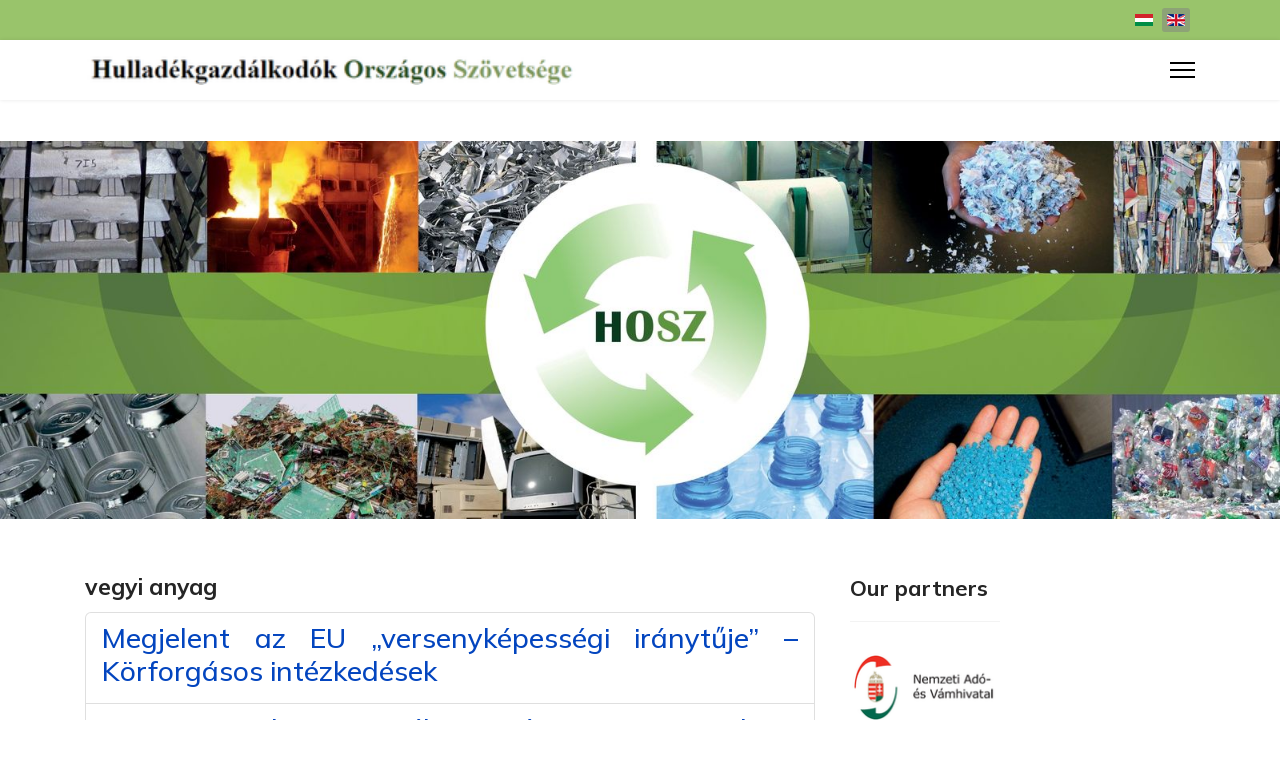

--- FILE ---
content_type: text/html; charset=utf-8
request_url: https://hosz.org/en/cimkek/vegyi-anyag
body_size: 5718
content:

<!doctype html>
<html lang="en-gb" dir="ltr">
	<head>
		
		<meta name="viewport" content="width=device-width, initial-scale=1, shrink-to-fit=no">
		<meta charset="utf-8">
	<meta name="description" content="A Hulladékgazdálkodók Országos Szövetsége (HOSZ) a hulladékgazdálkodás területén tevékenykedő szakemberek, szervezetek, vállalkozók és gazdasági társaságok önkéntes társulásán alapuló, országos jellegű, közhasznúszakmai tanácsadó és érdekképviseleti szervezet.">
	<title>vegyi anyag</title>
	<link href="/en/cimkek/vegyi-anyag?parent_id=1&amp;tag_list_language_filter=hu-HU&amp;format=feed&amp;type=rss" rel="alternate" type="application/rss+xml" title="vegyi anyag">
	<link href="/en/cimkek/vegyi-anyag?parent_id=1&amp;tag_list_language_filter=hu-HU&amp;format=feed&amp;type=atom" rel="alternate" type="application/atom+xml" title="vegyi anyag">
	<link href="/templates/shaper_helixultimate/images/favicon.ico" rel="icon" type="image/vnd.microsoft.icon">
<link href="/media/mod_languages/css/template.min.css?5e8818" rel="stylesheet">
	<link href="/media/vendor/joomla-custom-elements/css/joomla-alert.min.css?0.4.1" rel="stylesheet">
	<link href="/media/com_jce/site/css/content.min.css?badb4208be409b1335b815dde676300e" rel="stylesheet">
	<link href="//fonts.googleapis.com/css?family=Mulish:100,100i,200,200i,300,300i,400,400i,500,500i,600,600i,700,700i,800,800i,900,900i&amp;subset=latin&amp;display=swap" rel="stylesheet" media="none" onload="media=&quot;all&quot;">
	<link href="/cache/com_templates/templates/shaper_helixultimate/f8136553b7ec5034dc404c8fd057b410.css" rel="stylesheet">
	<style>#sp-under-title {
    background-image: url(/images/hosz_rollup_85210.jpg);
    background-repeat: no-repeat;
    background-size: cover;
    background-attachment: fixed;
    background-position: 50% 50%;
    color: #6a88e8;
    text-align: center;}

.sp-scroll-up {
  display: none;
  position: fixed;
  bottom: 30px;
  right: 30px;
  width: 36px;
  height: 36px;
  line-height: 36px;
  text-align: center;
  font-size: 16px;
  color: #fff;
  background: #9AC472;
  border-radius: 0px;
  z-index: 1000;}

body {
    font-family: 'Muli', sans-serif;
    font-size: 14px;
    font-style: normal;
    }


.article-intro-image {
    margin: 20px 10px 0px 20px;
padding: 0px 0px 0px 20px;}

.article-details .article-full-image {
    text-align: left;
    margin-bottom: 2rem;
    width: 500px;}

.article-details .article-header h1, .article-details .article-header h2 {
    font-size: 1.5rem;}

.article-list .article .article-intro-image img, .article-list .article .article-featured-video img, .article-list .article .article-featured-audio img, .article-list .article .article-feature-gallery img {
    border-radius: 0;
}
}
#sp-left .sp-module ul > li > a, #sp-right .sp-module ul > li > a {
    display: block;
    padding: 5px 0;
    line-height:26px;
    padding: 2px 0;}

#sp-left .sp-module, #sp-right .sp-module {
    margin-top: 50px;
    border: 0px solid #f3f3f3;
    padding: 5px;
    border-radius: 0px;
}

#sp-left .sp-module ul>li, #sp-right .sp-module ul>li {
    display: block;
    border-bottom: 0px solid #f3f3f3;
}

.article-list .article {
    margin-bottom: 30px;
    padding: 20px;
    border: 0px solid #f5f5f5;
    border-radius: 0px;
}</style>
	<style>body{font-family: 'Mulish', sans-serif;font-size: 15px;font-weight: 400;line-height: 1.5;text-decoration: none;text-align: justify;}
</style>
	<style>h1{font-family: 'Mulish', sans-serif;font-size: 23px;font-weight: 700;line-height: 1.5;text-decoration: none;text-align: left;}
</style>
	<style>h2{font-family: 'Mulish', sans-serif;font-size: 22px;line-height: 1.5;text-decoration: none;text-align: left;}
</style>
	<style>.logo-image {height:30px;}.logo-image-phone {height:30px;}</style>
	<style>#sp-under-title{ background-image:url("/images/hosz_rollup_85210.jpg");background-repeat:no-repeat;background-size:contain;background-attachment:scroll;background-position:50% 50%;color:#6A88E8; }</style>
	<style>#sp-under-title a{color:#2F21C4;}</style>
	<style>#sp-under-title a:hover{color:#7D6FD9;}</style>
	<style>#sp-main-body{ padding:5px;margin:5px; }</style>
<script src="/media/vendor/jquery/js/jquery.min.js?3.7.1"></script>
	<script src="/media/vendor/jquery/js/jquery-noconflict.min.js?3.7.1"></script>
	<script type="application/json" class="joomla-script-options new">{"data":{"breakpoints":{"tablet":991,"mobile":480},"header":{"stickyOffset":"100"}},"joomla.jtext":{"ERROR":"Error","MESSAGE":"Message","NOTICE":"Notice","WARNING":"Warning","JCLOSE":"Close","JOK":"OK","JOPEN":"Open"},"system.paths":{"root":"","rootFull":"https:\/\/hosz.org\/","base":"","baseFull":"https:\/\/hosz.org\/"},"csrf.token":"fbb7678be6c3f2907afea053a2e2d1f5"}</script>
	<script src="/media/system/js/core.min.js?a3d8f8"></script>
	<script src="/media/com_tags/js/tag-default.min.js?db210b" type="module"></script>
	<script src="/media/vendor/bootstrap/js/alert.min.js?5.3.8" type="module"></script>
	<script src="/media/vendor/bootstrap/js/button.min.js?5.3.8" type="module"></script>
	<script src="/media/vendor/bootstrap/js/carousel.min.js?5.3.8" type="module"></script>
	<script src="/media/vendor/bootstrap/js/collapse.min.js?5.3.8" type="module"></script>
	<script src="/media/vendor/bootstrap/js/dropdown.min.js?5.3.8" type="module"></script>
	<script src="/media/vendor/bootstrap/js/modal.min.js?5.3.8" type="module"></script>
	<script src="/media/vendor/bootstrap/js/offcanvas.min.js?5.3.8" type="module"></script>
	<script src="/media/vendor/bootstrap/js/popover.min.js?5.3.8" type="module"></script>
	<script src="/media/vendor/bootstrap/js/scrollspy.min.js?5.3.8" type="module"></script>
	<script src="/media/vendor/bootstrap/js/tab.min.js?5.3.8" type="module"></script>
	<script src="/media/vendor/bootstrap/js/toast.min.js?5.3.8" type="module"></script>
	<script src="/media/system/js/showon.min.js?e51227" type="module"></script>
	<script src="/media/system/js/messages.min.js?9a4811" type="module"></script>
	<script src="/cache/com_templates/templates/shaper_helixultimate/e0e907bcfb4f0527b3015ab3960c712e.js"></script>
	<script>template="shaper_helixultimate";</script>
<!-- Google tag (gtag.js) -->
<script async src="https://www.googletagmanager.com/gtag/js?id=G-RXXDFT4BZN"></script>
<script>
  window.dataLayer = window.dataLayer || [];
  function gtag(){dataLayer.push(arguments);}
  gtag('js', new Date());

  gtag('config', 'G-RXXDFT4BZN');
</script>
			</head>
	<body class="site helix-ultimate hu com_tags com-tags view-tag layout-default task-none itemid-407 en-gb ltr sticky-header layout-fluid offcanvas-init offcanvs-position-right">

		
		
		<div class="body-wrapper">
			<div class="body-innerwrapper">
				
	<div class="sticky-header-placeholder"></div>

<div id="sp-top-bar">
	<div class="container">
		<div class="container-inner">
			<div class="row">
				<div id="sp-top1" class="col-lg-6">
					<div class="sp-column text-center text-lg-start">
																			
												
					</div>
				</div>

				<div id="sp-top2" class="col-lg-6">
					<div class="sp-column text-center text-lg-end">
						
																									<div class="sp-module "><div class="sp-module-content"><div class="mod-languages">
    <p class="visually-hidden" id="language_picker_des_156">Select your language</p>


    <ul aria-labelledby="language_picker_des_156" class="mod-languages__list lang-inline">

                                <li>
                <a  href="/cimkek?tag_list_language_filter=hu-HU">
                                                                        <img title="magyar" src="/media/mod_languages/images/hu.gif" alt="magyar">                                                            </a>
            </li>
                                                    <li class="lang-active">
                <a aria-current="true"  href="https://hosz.org/en/cimkek/vegyi-anyag">
                                                                        <img title="English (United Kingdom)" src="/media/mod_languages/images/en_gb.gif" alt="English (United Kingdom)">                                                            </a>
            </li>
                </ul>

</div>

</div></div>
					</div>
				</div>
			</div>
		</div>
	</div>
</div>

<header id="sp-header">
	<div class="container">
		<div class="container-inner">
			<div class="row align-items-center">

				<!-- Left toggler if left/offcanvas -->
				
				<!-- Logo -->
				<div id="sp-logo" class="col-auto">
					<div class="sp-column">
						<div class="logo"><a href="/">
				<img class='logo-image '
					srcset='https://hosz.org/images/hoszlogoegyben.png 1x'
					src='https://hosz.org/images/hoszlogoegyben.png'
					height='30'
					alt='Hulladékgazdálkodók Országos Szövetsége'
				/>
				</a></div>						
					</div>
				</div>

				<!-- Menu -->
				<div id="sp-menu" class="col-auto flex-auto">
					<div class="sp-column d-flex justify-content-end align-items-center">
						<nav class="sp-megamenu-wrapper d-flex" role="navigation" aria-label="navigation"></nav>						

						<!-- Related Modules -->
						<div class="d-none d-lg-flex header-modules align-items-center">
							
													</div>

						<!-- Right toggler  -->
													
  <a id="offcanvas-toggler"
     class="offcanvas-toggler-secondary offcanvas-toggler-right d-flex align-items-center"
     href="#"
     aria-label="Menu"
     title="Menu">
     <div class="burger-icon"><span></span><span></span><span></span></div>
  </a>											</div>
				</div>
			</div>
		</div>
	</div>
</header>
				<main id="sp-main">
					
<section id="sp-section-1" >

				
	
<div class="row">
	<div id="sp-title" class="col-lg-12 "><div class="sp-column "></div></div></div>
				
	</section>

<section id="sp-under-title" >

				
	
<div class="row">
	<div id="sp-imageslide-1" class="col-lg-12 "><div class="sp-column "><div class="sp-module "><div class="sp-module-content">
<div id="mod-custom157" class="mod-custom custom">
    <p>&nbsp;</p>
<p>&nbsp;</p>
<p>&nbsp;</p>
<h1>&nbsp;</h1>
<p>&nbsp;</p>
<p>&nbsp;</p>
<p>&nbsp;</p>
<p>&nbsp;</p>
<p>&nbsp;</p>
<p>&nbsp;</p>
<p>&nbsp;</p>
<p>&nbsp;</p></div>
</div></div></div></div></div>
				
	</section>

<section id="sp-main-body" >

										<div class="container">
					<div class="container-inner">
						
	
<div class="row">
	
<div id="sp-component" class="col-lg-8 col-xl-8 ">
	<div class="sp-column ">
		<div id="system-message-container" aria-live="polite"></div>


		
		
<div class="com-tags-tag tag-category">

            <h1>
            vegyi anyag        </h1>
    
    
        
                                <div class="com-tags__items">
    <form action="https://hosz.org/en/cimkek/vegyi-anyag" method="post" name="adminForm" id="adminForm">
            </form>

            <ul class="com-tags-tag__category category list-group">
                                                <li class="list-group-item list-group-item-action">
                                                    <h3>
                        <a href="/korforgasos-hirek/megjelent-az-eu-versenykepessegi-iranytuje-korforgasos-intezkedesek">
                            Megjelent az EU „versenyképességi iránytűje” – Körforgásos intézkedések                        </a>
                    </h3>
                                                                                                                    </li>
                                                <li class="list-group-item list-group-item-action">
                                                    <h3>
                        <a href="/korforgasos-hirek/kornyezettudatos-termektervezes-a-jrc-javaslatai-az-elso-korben-szabalyozando-termekkategoriakra-es-a-kriteriumokra">
                            Környezettudatos terméktervezés – A JRC javaslatai az első körben szabályozandó termékkategóriákra és a kritériumokra                        </a>
                    </h3>
                                                                                                                    </li>
                                                <li class="list-group-item list-group-item-action">
                                                    <h3>
                        <a href="/korforgasos-hirek/az-euric-utiterve-az-europai-muanyaghulladek-hasznositas-fellenditesehez">
                            Az EuRIC útiterve az európai műanyaghulladék-hasznosítás fellendítéséhez                        </a>
                    </h3>
                                                                                                                    </li>
                                                <li class="list-group-item list-group-item-action">
                                                    <h3>
                        <a href="/korforgasos-hirek/a-korforgasossag-novelese-az-epitesi-bontasi-agazatban-az-euric-ajanlasai">
                            A körforgásosság növelése az építési-bontási ágazatban – Az EuRIC ajánlásai                        </a>
                    </h3>
                                                                                                                    </li>
                                                <li class="list-group-item list-group-item-action">
                                                    <h3>
                        <a href="/korforgasos-hirek/a-hulladekgazdalkodasi-szervezetek-az-e-cigarettak-betiltasat-javasoljak">
                            A hulladékgazdálkodási szervezetek az e-cigaretták betiltását javasolják                        </a>
                    </h3>
                                                                                                                    </li>
                                                <li class="list-group-item list-group-item-action">
                                                    <h3>
                        <a href="/korforgasos-hirek/a-pfa-anyagok-altalanos-betiltasara-vonatkozo-javaslat-korforgasos-vonatkozasok">
                            A PFA anyagok általános betiltására vonatkozó javaslat – Körforgásos vonatkozások                        </a>
                    </h3>
                                                                                                                    </li>
                                                <li class="list-group-item list-group-item-action">
                                                    <h3>
                        <a href="/korforgasos-hirek/elindult-az-eu-uj-vegyianyag-adatbazisa">
                            Elindult az EU új vegyianyag-adatbázisa                        </a>
                    </h3>
                                                                                                                    </li>
                                                <li class="list-group-item list-group-item-action">
                                                    <h3>
                        <a href="/korforgasos-hirek/a-tervezesnek-koszonhetoen-biztonsagos-es-fenntarthato-vegyianyagok-tanulmany-az-unios-kriteriumok-elokeszitesere">
                            „A tervezésnek köszönhetően biztonságos és fenntartható vegyianyagok” – Tanulmány az uniós kritériumok előkészítésére                        </a>
                    </h3>
                                                                                                                    </li>
                                                <li class="list-group-item list-group-item-action">
                                                    <h3>
                        <a href="/korforgasos-hirek/megjelent-az-uj-unios-vegyianyag-strategia">
                            Megjelent az új uniós vegyianyag-stratégia                        </a>
                    </h3>
                                                                                                                    </li>
                                                <li class="list-group-item list-group-item-action">
                                                    <h3>
                        <a href="/korforgasos-hirek/hulladekok-es-vegyi-anyagok-a-korforgasos-gazdasagban-az-euric-javaslatai">
                            Hulladékok és vegyi anyagok a körforgásos gazdaságban – Az EuRIC javaslatai                        </a>
                    </h3>
                                                                                                                    </li>
                                                <li class="list-group-item list-group-item-action">
                                                    <h3>
                        <a href="/korforgasos-hirek/kozzetette-az-europai-bizottsag-az-europai-zold-megallapodast-a-korforgasos-gazdasag-a-kulcselemek-kozott">
                            Közzétette az Európai Bizottság az európai zöld megállapodást – A körforgásos gazdaság a kulcselemek között                        </a>
                    </h3>
                                                                                                                    </li>
                                                <li class="list-group-item list-group-item-action">
                                                    <h3>
                        <a href="/korforgasos-hirek/az-europai-zold-megallapodasra-varva-a-hulladekhasznosito-ipar-kozzetette-legfontosabb-javaslatait">
                            Az európai zöld megállapodásra várva – A hulladékhasznosító ipar közzétette legfontosabb javaslatait                        </a>
                    </h3>
                                                                                                                    </li>
                                                <li class="list-group-item list-group-item-action">
                                                    <h3>
                        <a href="/korforgasos-hirek/az-eu-tanacsanak-kovetkeztetesei-a-korforgasos-gazdasagrol-korforgasos-gazdasag-2-0">
                            Az EU Tanácsának következtetései a körforgásos gazdaságról – Körforgásos gazdaság 2.0                        </a>
                    </h3>
                                                                                                                    </li>
                                                <li class="list-group-item list-group-item-action">
                                                    <h3>
                        <a href="/korforgasos-hirek/korforgasos-gazdasag-es-nem-mergezo-kornyezet-osszeegyeztethetok-e-az-eu-szakpolitikai-celjai">
                            „Körforgásos gazdaság” és „nem mérgező környezet” – Összeegyeztethetők-e az EU szakpolitikai céljai?                        </a>
                    </h3>
                                                                                                                    </li>
                                                <li class="list-group-item list-group-item-action">
                                                    <h3>
                        <a href="/korforgasos-hirek/a-vegyi-anyagokkal-es-a-hulladekkal-kapcsolatos-jogszabalyok-kozotti-kapcsolodasi-pontok-kezelesenek-lehetosegei">
                            A vegyi anyagokkal és a hulladékkal kapcsolatos jogszabályok közötti kapcsolódási pontok kezelésének lehetőségei                        </a>
                    </h3>
                                                                                                                    </li>
                    </ul>
    </div>

    </div>


			</div>
</div>
<aside id="sp-right" class="col-lg-4 col-xl-2 "><div class="sp-column "><div class="sp-module "><h3 class="sp-module-title">Our partners</h3><div class="sp-module-content">
<div id="mod-custom153" class="mod-custom custom">
    <table style="margin-left: auto; margin-right: auto;">
<tbody>
<tr>
<td><img src="/images/banners/nav.png" alt="NAV" width="150" height="70" style="display: block; margin-left: auto; margin-right: auto;" /></td>
</tr>
<tr>
<td><img src="/images/banners/part_fem.jpg" alt="Fémszövetség" width="158" height="72" style="display: block; margin-left: auto; margin-right: auto;" /></td>
</tr>
<tr>
<td><img src="/images/banners/kupakverseny-logo.png" alt="kupakverseny" width="150" height="69" style="display: block; margin-left: auto; margin-right: auto;" /></td>
</tr>
<tr>
<td><img src="/images/banners/MNKH_logo.jpg" alt="MNKH logo" width="200" height="128" style="display: block; margin-left: auto; margin-right: auto;" /></td>
</tr>
<tr>
<td><img src="/images/banners/hu_emailbe_kszgysz_logo_final.png" alt="hu emailbe kszgysz logo final" width="188" height="67" style="display: block; margin-left: auto; margin-right: auto;" /></td>
</tr>
<tr>
<td><img src="/images/banners/vjaszszpost-392x272.jpg" alt="vjaszszpost 392x272" width="200" height="139" style="display: block; margin-left: auto; margin-right: auto;" /></td>
</tr>
</tbody>
</table></div>
</div></div><div class="sp-module "><div class="sp-module-content">
<div id="mod-custom160" class="mod-custom custom">
    <p><img src="/images/korforgasos/am_logo_szines_HU.png" alt="am logo szines HU" style="display: block; margin-left: auto; margin-right: auto;" /></p>
<p style="text-align: center;"><span style="font-size: 10pt;">Agrárminisztérium,&nbsp;Zöld Forrás program, 2018</span></p>
<p style="text-align: center;"><span style="font-size: 10pt;">Lépések a körforgásos gazdaság irányába. A körforgásos gazdaság hazai megvalósulásának támogatása a hulladékgazdálkodás terén végzett szemléletformálással, konferenciaszervezéssel és honlap üzemeltetéssel.</span></p></div>
</div></div></div></aside></div>
											</div>
				</div>
						
	</section>

<footer id="sp-footer" >

						<div class="container">
				<div class="container-inner">
			
	
<div class="row">
	<div id="sp-footer1" class="col-lg-12 "><div class="sp-column "></div></div></div>
							</div>
			</div>
			
	</footer>
				</main>
			</div>
		</div>

		<!-- Off Canvas Menu -->
		<div class="offcanvas-overlay"></div>
		<!-- Rendering the offcanvas style -->
		<!-- If canvas style selected then render the style -->
		<!-- otherwise (for old templates) attach the offcanvas module position -->
					<div class="offcanvas-menu border-menu " tabindex="-1" inert>
	<div class="d-flex align-items-center justify-content-between p-3 pt-4">
				<a href="#" class="close-offcanvas" role="button" aria-label="Close Off-canvas">
			<div class="burger-icon" aria-hidden="true">
				<span></span>
				<span></span>
				<span></span>
			</div>
		</a>
	</div>
	<div class="offcanvas-inner">
		<div class="d-flex header-modules mb-3">
			
					</div>
		
							
		
		
				
					
		
		<!-- custom module position -->
		
	</div>
</div>				

		
		

		<!-- Go to top -->
					<script defer src="https://static.cloudflareinsights.com/beacon.min.js/vcd15cbe7772f49c399c6a5babf22c1241717689176015" integrity="sha512-ZpsOmlRQV6y907TI0dKBHq9Md29nnaEIPlkf84rnaERnq6zvWvPUqr2ft8M1aS28oN72PdrCzSjY4U6VaAw1EQ==" data-cf-beacon='{"version":"2024.11.0","token":"a15a16b71db040f2add4df10d6d2ff05","r":1,"server_timing":{"name":{"cfCacheStatus":true,"cfEdge":true,"cfExtPri":true,"cfL4":true,"cfOrigin":true,"cfSpeedBrain":true},"location_startswith":null}}' crossorigin="anonymous"></script>
</body>
</html>